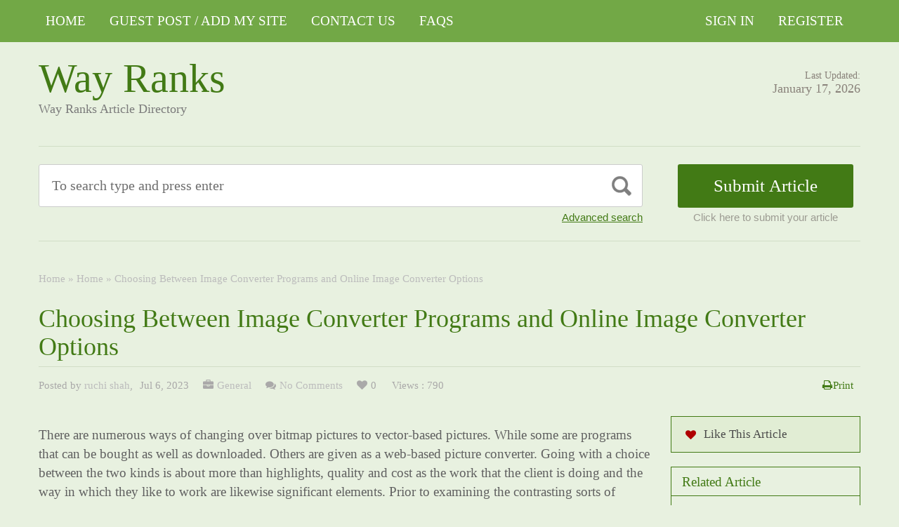

--- FILE ---
content_type: text/html; charset=UTF-8
request_url: https://wayranks.com/choosing-between-image-converter-programs-and-online-image-converter-options/
body_size: 17180
content:
<!DOCTYPE html PUBLIC "-//W3C//DTD XHTML 1.1//EN" "//www.w3.org/TR/xhtml11/DTD/xhtml11.dtd">
<html xmlns="//www.w3.org/1999/xhtml" dir="ltr" xml:lang="en-US">
<head>
	<meta name="google-site-verification" content="s8XE-Tg7UHalMmnhoAond4j2y2T9sWv6teRVYWvFqts" />
<meta http-equiv="Content-Type" content="text/html; charset=UTF-8" />
	<title>Choosing Between Image Converter Programs and Online Image Converter Options - Way Ranks</title>
	<meta http-equiv="Content-language" content="en-US" />
	<meta name="viewport" content="width=device-width, initial-scale=1.0">
	<link rel="profile" href="//gmpg.org/xfn/11" />
  
	<link rel="stylesheet" type="text/css" href="https://maxcdn.bootstrapcdn.com/font-awesome/4.7.0/css/font-awesome.min.css" />
	<link rel="stylesheet" type="text/css" media="all" href="https://wayranks.com/wp-content/themes/ArticleDirectory/style.css" />
	<meta name='robots' content='index, follow, max-image-preview:large, max-snippet:-1, max-video-preview:-1' />

	<!-- This site is optimized with the Yoast SEO plugin v26.7 - https://yoast.com/wordpress/plugins/seo/ -->
	<link rel="canonical" href="https://wayranks.com/choosing-between-image-converter-programs-and-online-image-converter-options/" />
	<meta property="og:locale" content="en_US" />
	<meta property="og:type" content="article" />
	<meta property="og:title" content="Choosing Between Image Converter Programs and Online Image Converter Options - Way Ranks" />
	<meta property="og:description" content="There are numerous ways of changing over bitmap pictures to vector-based pictures. While some are programs that can be bought as well as downloaded. Others are given as a web-based picture converter. Going with a choice between the two kinds is about more than highlights, quality and cost as the work that the client is doing and the way in which they like to work are likewise significant elements. Prior to examining the contrasting sorts of projects as well as what they offer and to whom, it could be ideal to begin with an introduction on picture illustrations and organization. curved text generator In the PC world, pictures are addressed as pixels, which are square dabs that expect millions to make up a picture. The most common way of utilizing them is alluded to as bitmap imaging or raster designs. This is the picked design for all visual pictures that are distributed carefully. In the print world (fundamentally), pictures are arranged as vector designs, which utilize mathematical equations for making the pictures, which thus are made of countless small lines and bends (or ways). Artists, craftsmen, designers, engineers and a large group of different experts are consistently needing the capacity [&hellip;]" />
	<meta property="og:url" content="https://wayranks.com/choosing-between-image-converter-programs-and-online-image-converter-options/" />
	<meta property="og:site_name" content="Way Ranks" />
	<meta property="article:published_time" content="2023-07-06T11:20:33+00:00" />
	<meta property="article:modified_time" content="2023-07-06T11:20:34+00:00" />
	<meta name="author" content="ruchi shah" />
	<meta name="twitter:card" content="summary_large_image" />
	<meta name="twitter:label1" content="Written by" />
	<meta name="twitter:data1" content="ruchi shah" />
	<meta name="twitter:label2" content="Est. reading time" />
	<meta name="twitter:data2" content="4 minutes" />
	<script type="application/ld+json" class="yoast-schema-graph">{"@context":"https://schema.org","@graph":[{"@type":"Article","@id":"https://wayranks.com/choosing-between-image-converter-programs-and-online-image-converter-options/#article","isPartOf":{"@id":"https://wayranks.com/choosing-between-image-converter-programs-and-online-image-converter-options/"},"author":{"name":"ruchi shah","@id":"https://wayranks.com/#/schema/person/af187fede11620fcf691f122ea76c118"},"headline":"Choosing Between Image Converter Programs and Online Image Converter Options","datePublished":"2023-07-06T11:20:33+00:00","dateModified":"2023-07-06T11:20:34+00:00","mainEntityOfPage":{"@id":"https://wayranks.com/choosing-between-image-converter-programs-and-online-image-converter-options/"},"wordCount":716,"commentCount":0,"publisher":{"@id":"https://wayranks.com/#organization"},"articleSection":["General"],"inLanguage":"en-US","potentialAction":[{"@type":"CommentAction","name":"Comment","target":["https://wayranks.com/choosing-between-image-converter-programs-and-online-image-converter-options/#respond"]}]},{"@type":"WebPage","@id":"https://wayranks.com/choosing-between-image-converter-programs-and-online-image-converter-options/","url":"https://wayranks.com/choosing-between-image-converter-programs-and-online-image-converter-options/","name":"Choosing Between Image Converter Programs and Online Image Converter Options - Way Ranks","isPartOf":{"@id":"https://wayranks.com/#website"},"datePublished":"2023-07-06T11:20:33+00:00","dateModified":"2023-07-06T11:20:34+00:00","breadcrumb":{"@id":"https://wayranks.com/choosing-between-image-converter-programs-and-online-image-converter-options/#breadcrumb"},"inLanguage":"en-US","potentialAction":[{"@type":"ReadAction","target":["https://wayranks.com/choosing-between-image-converter-programs-and-online-image-converter-options/"]}]},{"@type":"BreadcrumbList","@id":"https://wayranks.com/choosing-between-image-converter-programs-and-online-image-converter-options/#breadcrumb","itemListElement":[{"@type":"ListItem","position":1,"name":"Home","item":"https://wayranks.com/"},{"@type":"ListItem","position":2,"name":"Home","item":"https://wayranks.com/home/"},{"@type":"ListItem","position":3,"name":"Choosing Between Image Converter Programs and Online Image Converter Options"}]},{"@type":"WebSite","@id":"https://wayranks.com/#website","url":"https://wayranks.com/","name":"Way Ranks","description":"Way Ranks Article Directory","publisher":{"@id":"https://wayranks.com/#organization"},"potentialAction":[{"@type":"SearchAction","target":{"@type":"EntryPoint","urlTemplate":"https://wayranks.com/?s={search_term_string}"},"query-input":{"@type":"PropertyValueSpecification","valueRequired":true,"valueName":"search_term_string"}}],"inLanguage":"en-US"},{"@type":"Organization","@id":"https://wayranks.com/#organization","name":"Way Ranks","url":"https://wayranks.com/","logo":{"@type":"ImageObject","inLanguage":"en-US","@id":"https://wayranks.com/#/schema/logo/image/","url":"https://wayranks.com/wp-content/uploads/2024/05/ADD-1-ARTICLE-TO-1-SITE-2.png","contentUrl":"https://wayranks.com/wp-content/uploads/2024/05/ADD-1-ARTICLE-TO-1-SITE-2.png","width":444,"height":370,"caption":"Way Ranks"},"image":{"@id":"https://wayranks.com/#/schema/logo/image/"}},{"@type":"Person","@id":"https://wayranks.com/#/schema/person/af187fede11620fcf691f122ea76c118","name":"ruchi shah","image":{"@type":"ImageObject","inLanguage":"en-US","@id":"https://wayranks.com/#/schema/person/image/","url":"https://secure.gravatar.com/avatar/9d29ad4089237a861520d287678c8b4956166c58b0a4c00967b6844bc927f053?s=96&d=mm&r=g","contentUrl":"https://secure.gravatar.com/avatar/9d29ad4089237a861520d287678c8b4956166c58b0a4c00967b6844bc927f053?s=96&d=mm&r=g","caption":"ruchi shah"},"sameAs":["https://wayranks.com/"],"url":"https://wayranks.com/author/ruchi-shah-22160/"}]}</script>
	<!-- / Yoast SEO plugin. -->


<link rel="alternate" type="application/rss+xml" title="Way Ranks &raquo; Feed" href="https://wayranks.com/feed/" />
<link rel="alternate" type="application/rss+xml" title="Way Ranks &raquo; Comments Feed" href="https://wayranks.com/comments/feed/" />
<link rel="alternate" type="application/rss+xml" title="Way Ranks &raquo; Choosing Between Image Converter Programs and Online Image Converter Options Comments Feed" href="https://wayranks.com/choosing-between-image-converter-programs-and-online-image-converter-options/feed/" />
<link rel="alternate" title="oEmbed (JSON)" type="application/json+oembed" href="https://wayranks.com/wp-json/oembed/1.0/embed?url=https%3A%2F%2Fwayranks.com%2Fchoosing-between-image-converter-programs-and-online-image-converter-options%2F" />
<link rel="alternate" title="oEmbed (XML)" type="text/xml+oembed" href="https://wayranks.com/wp-json/oembed/1.0/embed?url=https%3A%2F%2Fwayranks.com%2Fchoosing-between-image-converter-programs-and-online-image-converter-options%2F&#038;format=xml" />
<style id='wp-img-auto-sizes-contain-inline-css' type='text/css'>
img:is([sizes=auto i],[sizes^="auto," i]){contain-intrinsic-size:3000px 1500px}
/*# sourceURL=wp-img-auto-sizes-contain-inline-css */
</style>

<style id='wp-emoji-styles-inline-css' type='text/css'>

	img.wp-smiley, img.emoji {
		display: inline !important;
		border: none !important;
		box-shadow: none !important;
		height: 1em !important;
		width: 1em !important;
		margin: 0 0.07em !important;
		vertical-align: -0.1em !important;
		background: none !important;
		padding: 0 !important;
	}
/*# sourceURL=wp-emoji-styles-inline-css */
</style>
<link rel='stylesheet' id='wp-block-library-css' href='https://wayranks.com/wp-includes/css/dist/block-library/style.min.css?ver=6.9' type='text/css' media='all' />
<style id='global-styles-inline-css' type='text/css'>
:root{--wp--preset--aspect-ratio--square: 1;--wp--preset--aspect-ratio--4-3: 4/3;--wp--preset--aspect-ratio--3-4: 3/4;--wp--preset--aspect-ratio--3-2: 3/2;--wp--preset--aspect-ratio--2-3: 2/3;--wp--preset--aspect-ratio--16-9: 16/9;--wp--preset--aspect-ratio--9-16: 9/16;--wp--preset--color--black: #000000;--wp--preset--color--cyan-bluish-gray: #abb8c3;--wp--preset--color--white: #ffffff;--wp--preset--color--pale-pink: #f78da7;--wp--preset--color--vivid-red: #cf2e2e;--wp--preset--color--luminous-vivid-orange: #ff6900;--wp--preset--color--luminous-vivid-amber: #fcb900;--wp--preset--color--light-green-cyan: #7bdcb5;--wp--preset--color--vivid-green-cyan: #00d084;--wp--preset--color--pale-cyan-blue: #8ed1fc;--wp--preset--color--vivid-cyan-blue: #0693e3;--wp--preset--color--vivid-purple: #9b51e0;--wp--preset--gradient--vivid-cyan-blue-to-vivid-purple: linear-gradient(135deg,rgb(6,147,227) 0%,rgb(155,81,224) 100%);--wp--preset--gradient--light-green-cyan-to-vivid-green-cyan: linear-gradient(135deg,rgb(122,220,180) 0%,rgb(0,208,130) 100%);--wp--preset--gradient--luminous-vivid-amber-to-luminous-vivid-orange: linear-gradient(135deg,rgb(252,185,0) 0%,rgb(255,105,0) 100%);--wp--preset--gradient--luminous-vivid-orange-to-vivid-red: linear-gradient(135deg,rgb(255,105,0) 0%,rgb(207,46,46) 100%);--wp--preset--gradient--very-light-gray-to-cyan-bluish-gray: linear-gradient(135deg,rgb(238,238,238) 0%,rgb(169,184,195) 100%);--wp--preset--gradient--cool-to-warm-spectrum: linear-gradient(135deg,rgb(74,234,220) 0%,rgb(151,120,209) 20%,rgb(207,42,186) 40%,rgb(238,44,130) 60%,rgb(251,105,98) 80%,rgb(254,248,76) 100%);--wp--preset--gradient--blush-light-purple: linear-gradient(135deg,rgb(255,206,236) 0%,rgb(152,150,240) 100%);--wp--preset--gradient--blush-bordeaux: linear-gradient(135deg,rgb(254,205,165) 0%,rgb(254,45,45) 50%,rgb(107,0,62) 100%);--wp--preset--gradient--luminous-dusk: linear-gradient(135deg,rgb(255,203,112) 0%,rgb(199,81,192) 50%,rgb(65,88,208) 100%);--wp--preset--gradient--pale-ocean: linear-gradient(135deg,rgb(255,245,203) 0%,rgb(182,227,212) 50%,rgb(51,167,181) 100%);--wp--preset--gradient--electric-grass: linear-gradient(135deg,rgb(202,248,128) 0%,rgb(113,206,126) 100%);--wp--preset--gradient--midnight: linear-gradient(135deg,rgb(2,3,129) 0%,rgb(40,116,252) 100%);--wp--preset--font-size--small: 13px;--wp--preset--font-size--medium: 20px;--wp--preset--font-size--large: 36px;--wp--preset--font-size--x-large: 42px;--wp--preset--spacing--20: 0.44rem;--wp--preset--spacing--30: 0.67rem;--wp--preset--spacing--40: 1rem;--wp--preset--spacing--50: 1.5rem;--wp--preset--spacing--60: 2.25rem;--wp--preset--spacing--70: 3.38rem;--wp--preset--spacing--80: 5.06rem;--wp--preset--shadow--natural: 6px 6px 9px rgba(0, 0, 0, 0.2);--wp--preset--shadow--deep: 12px 12px 50px rgba(0, 0, 0, 0.4);--wp--preset--shadow--sharp: 6px 6px 0px rgba(0, 0, 0, 0.2);--wp--preset--shadow--outlined: 6px 6px 0px -3px rgb(255, 255, 255), 6px 6px rgb(0, 0, 0);--wp--preset--shadow--crisp: 6px 6px 0px rgb(0, 0, 0);}:where(.is-layout-flex){gap: 0.5em;}:where(.is-layout-grid){gap: 0.5em;}body .is-layout-flex{display: flex;}.is-layout-flex{flex-wrap: wrap;align-items: center;}.is-layout-flex > :is(*, div){margin: 0;}body .is-layout-grid{display: grid;}.is-layout-grid > :is(*, div){margin: 0;}:where(.wp-block-columns.is-layout-flex){gap: 2em;}:where(.wp-block-columns.is-layout-grid){gap: 2em;}:where(.wp-block-post-template.is-layout-flex){gap: 1.25em;}:where(.wp-block-post-template.is-layout-grid){gap: 1.25em;}.has-black-color{color: var(--wp--preset--color--black) !important;}.has-cyan-bluish-gray-color{color: var(--wp--preset--color--cyan-bluish-gray) !important;}.has-white-color{color: var(--wp--preset--color--white) !important;}.has-pale-pink-color{color: var(--wp--preset--color--pale-pink) !important;}.has-vivid-red-color{color: var(--wp--preset--color--vivid-red) !important;}.has-luminous-vivid-orange-color{color: var(--wp--preset--color--luminous-vivid-orange) !important;}.has-luminous-vivid-amber-color{color: var(--wp--preset--color--luminous-vivid-amber) !important;}.has-light-green-cyan-color{color: var(--wp--preset--color--light-green-cyan) !important;}.has-vivid-green-cyan-color{color: var(--wp--preset--color--vivid-green-cyan) !important;}.has-pale-cyan-blue-color{color: var(--wp--preset--color--pale-cyan-blue) !important;}.has-vivid-cyan-blue-color{color: var(--wp--preset--color--vivid-cyan-blue) !important;}.has-vivid-purple-color{color: var(--wp--preset--color--vivid-purple) !important;}.has-black-background-color{background-color: var(--wp--preset--color--black) !important;}.has-cyan-bluish-gray-background-color{background-color: var(--wp--preset--color--cyan-bluish-gray) !important;}.has-white-background-color{background-color: var(--wp--preset--color--white) !important;}.has-pale-pink-background-color{background-color: var(--wp--preset--color--pale-pink) !important;}.has-vivid-red-background-color{background-color: var(--wp--preset--color--vivid-red) !important;}.has-luminous-vivid-orange-background-color{background-color: var(--wp--preset--color--luminous-vivid-orange) !important;}.has-luminous-vivid-amber-background-color{background-color: var(--wp--preset--color--luminous-vivid-amber) !important;}.has-light-green-cyan-background-color{background-color: var(--wp--preset--color--light-green-cyan) !important;}.has-vivid-green-cyan-background-color{background-color: var(--wp--preset--color--vivid-green-cyan) !important;}.has-pale-cyan-blue-background-color{background-color: var(--wp--preset--color--pale-cyan-blue) !important;}.has-vivid-cyan-blue-background-color{background-color: var(--wp--preset--color--vivid-cyan-blue) !important;}.has-vivid-purple-background-color{background-color: var(--wp--preset--color--vivid-purple) !important;}.has-black-border-color{border-color: var(--wp--preset--color--black) !important;}.has-cyan-bluish-gray-border-color{border-color: var(--wp--preset--color--cyan-bluish-gray) !important;}.has-white-border-color{border-color: var(--wp--preset--color--white) !important;}.has-pale-pink-border-color{border-color: var(--wp--preset--color--pale-pink) !important;}.has-vivid-red-border-color{border-color: var(--wp--preset--color--vivid-red) !important;}.has-luminous-vivid-orange-border-color{border-color: var(--wp--preset--color--luminous-vivid-orange) !important;}.has-luminous-vivid-amber-border-color{border-color: var(--wp--preset--color--luminous-vivid-amber) !important;}.has-light-green-cyan-border-color{border-color: var(--wp--preset--color--light-green-cyan) !important;}.has-vivid-green-cyan-border-color{border-color: var(--wp--preset--color--vivid-green-cyan) !important;}.has-pale-cyan-blue-border-color{border-color: var(--wp--preset--color--pale-cyan-blue) !important;}.has-vivid-cyan-blue-border-color{border-color: var(--wp--preset--color--vivid-cyan-blue) !important;}.has-vivid-purple-border-color{border-color: var(--wp--preset--color--vivid-purple) !important;}.has-vivid-cyan-blue-to-vivid-purple-gradient-background{background: var(--wp--preset--gradient--vivid-cyan-blue-to-vivid-purple) !important;}.has-light-green-cyan-to-vivid-green-cyan-gradient-background{background: var(--wp--preset--gradient--light-green-cyan-to-vivid-green-cyan) !important;}.has-luminous-vivid-amber-to-luminous-vivid-orange-gradient-background{background: var(--wp--preset--gradient--luminous-vivid-amber-to-luminous-vivid-orange) !important;}.has-luminous-vivid-orange-to-vivid-red-gradient-background{background: var(--wp--preset--gradient--luminous-vivid-orange-to-vivid-red) !important;}.has-very-light-gray-to-cyan-bluish-gray-gradient-background{background: var(--wp--preset--gradient--very-light-gray-to-cyan-bluish-gray) !important;}.has-cool-to-warm-spectrum-gradient-background{background: var(--wp--preset--gradient--cool-to-warm-spectrum) !important;}.has-blush-light-purple-gradient-background{background: var(--wp--preset--gradient--blush-light-purple) !important;}.has-blush-bordeaux-gradient-background{background: var(--wp--preset--gradient--blush-bordeaux) !important;}.has-luminous-dusk-gradient-background{background: var(--wp--preset--gradient--luminous-dusk) !important;}.has-pale-ocean-gradient-background{background: var(--wp--preset--gradient--pale-ocean) !important;}.has-electric-grass-gradient-background{background: var(--wp--preset--gradient--electric-grass) !important;}.has-midnight-gradient-background{background: var(--wp--preset--gradient--midnight) !important;}.has-small-font-size{font-size: var(--wp--preset--font-size--small) !important;}.has-medium-font-size{font-size: var(--wp--preset--font-size--medium) !important;}.has-large-font-size{font-size: var(--wp--preset--font-size--large) !important;}.has-x-large-font-size{font-size: var(--wp--preset--font-size--x-large) !important;}
/*# sourceURL=global-styles-inline-css */
</style>

<style id='classic-theme-styles-inline-css' type='text/css'>
/*! This file is auto-generated */
.wp-block-button__link{color:#fff;background-color:#32373c;border-radius:9999px;box-shadow:none;text-decoration:none;padding:calc(.667em + 2px) calc(1.333em + 2px);font-size:1.125em}.wp-block-file__button{background:#32373c;color:#fff;text-decoration:none}
/*# sourceURL=/wp-includes/css/classic-themes.min.css */
</style>
<link rel='stylesheet' id='wp-block-paragraph-css' href='https://wayranks.com/wp-includes/blocks/paragraph/style.min.css?ver=6.9' type='text/css' media='all' />
<script type="text/javascript" src="https://wayranks.com/wp-includes/js/jquery/jquery.min.js?ver=3.7.1" id="jquery-core-js"></script>
<script type="text/javascript" src="https://wayranks.com/wp-includes/js/jquery/jquery-migrate.min.js?ver=3.4.1" id="jquery-migrate-js"></script>
<script type="text/javascript" src="https://wayranks.com/wp-content/themes/ArticleDirectory/js/jquery.cycle.all.min.js?ver=6.9" id="cycle-js"></script>
<script type="text/javascript" src="https://wayranks.com/wp-content/themes/ArticleDirectory/js/jquery.cookie.js?ver=6.9" id="cookie-js"></script>
<script type="text/javascript" src="https://wayranks.com/wp-content/themes/ArticleDirectory/js/script.js?ver=6.9" id="script-js"></script>
<link rel="https://api.w.org/" href="https://wayranks.com/wp-json/" /><link rel="alternate" title="JSON" type="application/json" href="https://wayranks.com/wp-json/wp/v2/posts/31386" /><link rel="EditURI" type="application/rsd+xml" title="RSD" href="https://wayranks.com/xmlrpc.php?rsd" />
<meta name="generator" content="WordPress 6.9" />
<link rel='shortlink' href='https://wayranks.com/?p=31386' />
<link rel="stylesheet" type="text/css" href="https://wayranks.com/wp-content/themes/ArticleDirectory/library/tpl/print.css" media="print" />
 <link rel="stylesheet" type="text/css" href="https://wayranks.com/wp-content/themes/ArticleDirectory/dhtmlgoodies_calendar.css" />

<style type="text/css">.tabber{display:none;}</style>
 
		<link href="https://wayranks.com/wp-content/themes/ArticleDirectory/skins/3-green.css" rel="stylesheet" type="text/css" />
		<link rel="alternate" type="application/rss+xml" title="RSS 2.0" href="//feeds2.feedburner.com/templatic" />
	<style type="text/css">

body 
{ 
background:     ;  

}




</style>
<meta content="" name="description" /><meta content="" name="keywords" /><link rel="canonical" href="https://wayranks.com/choosing-between-image-converter-programs-and-online-image-converter-options/"/>
</head>
	
      
<body>
 

	<div class="top_navigation">
			 <div class="top_navigation_in clearfix">

		   <a href="#" class="select-menu"><i class="fa fa-bars" aria-hidden="true"></i></a>
		<div class="top_nav_wrapper hide">  	
				<div class="widget"><div class="menu-header-manue-container"><ul id="menu-header-manue" class="menu"><li id="menu-item-577" class="menu-item menu-item-type-custom menu-item-object-custom menu-item-home menu-item-577"><a href="https://wayranks.com/">Home</a></li>
<li id="menu-item-112274" class="menu-item menu-item-type-post_type menu-item-object-page menu-item-112274"><a href="https://wayranks.com/guest-post-add-my-site/">Guest Post / Add My Site</a></li>
<li id="menu-item-13471" class="menu-item menu-item-type-post_type menu-item-object-page menu-item-13471"><a href="https://wayranks.com/contact-us/">Contact Us</a></li>
<li id="menu-item-579" class="menu-item menu-item-type-post_type menu-item-object-page menu-item-579"><a href="https://wayranks.com/faqs/">FAQs</a></li>
</ul></div></div></div>
		<ul class="member_link">
<li><a href="https://wayranks.com/?ptype=login">Sign In</a></li>
	<li><a href="https://wayranks.com/?ptype=register">Register</a></li> 
	</ul>
		  </div>
		</div>
	 
  
<div class="wrapper">
    <div class="header clear">
       <div class="header_in">
        <div class="logo">
        <div class="blog-title"><a href="https://wayranks.com/">Way Ranks</a> 
		<p class="blog-description">Way Ranks Article Directory</p></div>        </div>
      <div class="header_right">
		        <p class="updated_date">Last Updated:<br />
      <span>January 17, 2026</span></p>   
	           
     </div>
        </div> <!-- header #end -->
    </div> <!-- header #end -->
   
    <div class="main_nav">
        </div> <!-- main navi #end -->
    
   
    <!-- Container -->
    <div id="container" class="clear">
    
    
    <div class="search_section">
      <div class="search_section_top">
          
            <div class="search_section_bottom clear ">
				                 <form method="get" id="searchform" action="https://wayranks.com/" >
                 <div>
                    <div class="search_block">
                        <input type="text"  value="To search type and press enter" name="s" id="s" class="s" onfocus="if (this.value == 'To search type and press enter') {this.value = '';}" onblur="if (this.value == '') {this.value = 'To search type and press enter';}" />
                        <input type="submit" class="b_search" value=""  />
                    </div>
                    <a href="#" class="adv_search" onclick="show_hide_advanced_search();"> Advanced search</a> 
                </div>
				</form>
			               <div class="submit_article">
                      <input name="" type="button" class="b_submit_article"  value="Submit Article" onclick="submit_article();" />
                     Click here to submit your article                </div>
                       <script type="text/javascript" >
                    function show_hide_advanced_search()
                    {
                        if(document.getElementById('advanced_search').style.display == 'none')
                        {
                            document.getElementById('advanced_search').style.display = ''
                        }else
                        {
                            document.getElementById('advanced_search').style.display = 'none';
                        }
                    }
                    function sformcheck()
                    {
                        if(document.getElementById('adv_s').value=="")
                        {
                            alert('Please enter word you want to search');
                            document.getElementById('adv_s').focus();
                            return false;
                        }
                        return true;
                    }
          function submit_article()
                    {
            window.location.href='https://wayranks.com/?ptype=submition';
          }
                    </script>
                    
                    
                    <script type="text/javascript" >var rootfolderpath = 'https://wayranks.com/wp-content/themes/ArticleDirectory/images/';</script>
                    <script type="text/javascript" src="https://wayranks.com/wp-content/themes/ArticleDirectory/js/dhtmlgoodies_calendar.js"></script>
                   
                    <!-- adv search #start -->
                    <form method="get" id="adv_searchform" action="https://wayranks.com/" onsubmit="return sformcheck();"  name="search_form">
                    <div id="advanced_search" style="display:none;">
                        <h3> Advanced search</h3>
                        <div class="row">
                            <label>All these words</label>
                            <input name="s" id="adv_s" type="text" class="textfield large" />
                            <input type="hidden" name="stype" value="ajsearch" />
                        </div>
                        
                        <div class="row">
                            <label>Category</label>                                          
                              <select  name='catdrop' id='catdrop' class='select'>
	<option value='0' selected='selected'>select category</option>
	<option class="level-0" value="33"> Agriculture</option>
	<option class="level-0" value="34"> Architecture</option>
	<option class="level-0" value="35"> Art and Enterainment</option>
	<option class="level-0" value="36"> Automotive</option>
	<option class="level-0" value="37"> Body Care</option>
	<option class="level-0" value="38"> Business Global</option>
	<option class="level-0" value="39"> Business to Business</option>
	<option class="level-0" value="40"> Care</option>
	<option class="level-0" value="41"> Children and Babies</option>
	<option class="level-0" value="42"> China Manufacturers</option>
	<option class="level-0" value="43"> Communications</option>
	<option class="level-0" value="44"> Computer</option>
	<option class="level-0" value="45"> Construction</option>
	<option class="level-0" value="46"> Consultancy</option>
	<option class="level-0" value="47"> Consumer</option>
	<option class="level-0" value="48"> Content Writing</option>
	<option class="level-0" value="49"> Dance</option>
	<option class="level-0" value="50"> Design</option>
	<option class="level-0" value="51"> Distribution</option>
	<option class="level-0" value="52"> Drop Ship Companies</option>
	<option class="level-0" value="53"> Education</option>
	<option class="level-0" value="54"> Education Training</option>
	<option class="level-0" value="55"> Electrical</option>
	<option class="level-0" value="56"> Employment</option>
	<option class="level-0" value="57"> Engineering</option>
	<option class="level-0" value="58"> Entertainment</option>
	<option class="level-0" value="59"> Environmental</option>
	<option class="level-0" value="60"> Estate Agents</option>
	<option class="level-0" value="61"> Fashion</option>
	<option class="level-0" value="62"> Financial</option>
	<option class="level-0" value="63"> Food Franchises</option>
	<option class="level-0" value="64"> Garden</option>
	<option class="level-0" value="65"> Global Manufacturers</option>
	<option class="level-0" value="66"> Hair and Beauty</option>
	<option class="level-0" value="67"> Health</option>
	<option class="level-0" value="68"> Hire and Rental</option>
	<option class="level-0" value="69"> Home and Family</option>
	<option class="level-0" value="70"> Horticulture</option>
	<option class="level-0" value="71"> Hotel</option>
	<option class="level-0" value="72"> Industry</option>
	<option class="level-0" value="73"> Insurance</option>
	<option class="level-0" value="74"> Internet</option>
	<option class="level-0" value="75"> Jewellery and Clocks</option>
	<option class="level-0" value="76"> Joblots</option>
	<option class="level-0" value="77"> Local Community</option>
	<option class="level-0" value="78"> Luxury</option>
	<option class="level-0" value="79"> Machinery</option>
	<option class="level-0" value="80"> Manufacture</option>
	<option class="level-0" value="81"> Maritime</option>
	<option class="level-0" value="82"> Master Franchises</option>
	<option class="level-0" value="83"> Military</option>
	<option class="level-0" value="84"> Miscellaneous</option>
	<option class="level-0" value="85"> Non Profit</option>
	<option class="level-0" value="86"> Occupational Safety</option>
	<option class="level-0" value="87"> Outdoor Property</option>
	<option class="level-0" value="88"> Part Time Opportunity</option>
	<option class="level-0" value="89"> People and Services</option>
	<option class="level-0" value="90"> Pest Control</option>
	<option class="level-0" value="91"> Pets and Animals</option>
	<option class="level-0" value="92"> Photography</option>
	<option class="level-0" value="93"> Pod Casting Tools</option>
	<option class="level-0" value="94"> Print and Design</option>
	<option class="level-0" value="95"> Promotional</option>
	<option class="level-0" value="96"> Property Services</option>
	<option class="level-0" value="97"> Public Utilities</option>
	<option class="level-0" value="98"> Recruitment</option>
	<option class="level-0" value="99"> Repair and Maintenance</option>
	<option class="level-0" value="100"> Retail</option>
	<option class="level-0" value="101"> Safety</option>
	<option class="level-0" value="102"> Science and Research</option>
	<option class="level-0" value="103"> Search Engine Listing</option>
	<option class="level-0" value="104"> Security</option>
	<option class="level-0" value="105"> Service and Providers</option>
	<option class="level-0" value="106"> Signs</option>
	<option class="level-0" value="107"> Small Business</option>
	<option class="level-0" value="108"> Social Networking</option>
	<option class="level-0" value="109"> Solar Energy</option>
	<option class="level-0" value="110"> Sports</option>
	<option class="level-0" value="111"> Storage and Supplies</option>
	<option class="level-0" value="112"> Taxi Business</option>
	<option class="level-0" value="113"> Technology</option>
	<option class="level-0" value="114"> Telecom</option>
	<option class="level-0" value="115"> Trade</option>
	<option class="level-0" value="116"> Transportation</option>
	<option class="level-0" value="117"> Travel</option>
	<option class="level-0" value="118"> Used Goods</option>
	<option class="level-0" value="119"> Volunteer</option>
	<option class="level-0" value="120"> Warehouse</option>
	<option class="level-0" value="121"> Weather</option>
	<option class="level-0" value="122"> Web Design</option>
	<option class="level-0" value="123"> Wellness</option>
	<option class="level-0" value="124">Accountancy</option>
	<option class="level-0" value="20">Alternative Treatments</option>
	<option class="level-0" value="3">Art</option>
	<option class="level-0" value="2">Arts &#8211; Entertainment</option>
	<option class="level-0" value="26">Asia</option>
	<option class="level-0" value="798">Attorney Law</option>
	<option class="level-0" value="1216">Bitcoun</option>
	<option class="level-0" value="7">Business &#8211; Career</option>
	<option class="level-0" value="8">Career</option>
	<option class="level-0" value="125">Casino</option>
	<option class="level-0" value="134">CBD</option>
	<option class="level-0" value="2353">Cleaning Services</option>
	<option class="level-0" value="13">Computing</option>
	<option class="level-0" value="6889">Crevice Cleaning Brush</option>
	<option class="level-0" value="11459">Custom Gifts</option>
	<option class="level-0" value="4752">decoration / Home</option>
	<option class="level-0" value="21">Dental Health</option>
	<option class="level-0" value="14084">Dentist</option>
	<option class="level-0" value="30">Destinations</option>
	<option class="level-0" value="22">Dieting</option>
	<option class="level-0" value="126">Digital Marketing Services</option>
	<option class="level-0" value="28">Europe</option>
	<option class="level-0" value="128">Event</option>
	<option class="level-0" value="9677">Finance / Business</option>
	<option class="level-0" value="23">Fitness</option>
	<option class="level-0" value="18">Games</option>
	<option class="level-0" value="132">General</option>
	<option class="level-0" value="6778">graphic design agency</option>
	<option class="level-0" value="5626">Guest Post Service</option>
	<option class="level-0" value="14">Hardware</option>
	<option class="level-0" value="19">Health &#8211; Fitness</option>
	<option class="level-0" value="10122">helathcare</option>
	<option class="level-0" value="4052">Home Improvement</option>
	<option class="level-0" value="11470">immigration</option>
	<option class="level-0" value="1891">Lighting</option>
	<option class="level-0" value="3522">Machinery</option>
	<option class="level-0" value="9">Management</option>
	<option class="level-0" value="6626">Massage</option>
	<option class="level-0" value="10977">Mediation Service</option>
	<option class="level-0" value="24">Medical</option>
	<option class="level-0" value="4">Movies &#8211; TV</option>
	<option class="level-0" value="5">Music</option>
	<option class="level-0" value="16">Networks</option>
	<option class="level-0" value="494">News</option>
	<option class="level-0" value="27">North America</option>
	<option class="level-0" value="10470">Online induction</option>
	<option class="level-0" value="15">Operating Systems</option>
	<option class="level-0" value="947">Outdoor Rentals</option>
	<option class="level-0" value="6">Performing Arts,Poetry</option>
	<option class="level-0" value="25">Places &#8211; Travelling Articles</option>
	<option class="level-0" value="1392">Restaurants</option>
	<option class="level-0" value="12">Sales</option>
	<option class="level-0" value="10">Sales &#8211; Marketing</option>
	<option class="level-0" value="6108">School Furniture</option>
	<option class="level-0" value="129">SEO</option>
	<option class="level-0" value="17">Software</option>
	<option class="level-0" value="11">Starting a Business</option>
	<option class="level-0" value="14918">Translation service</option>
	<option class="level-0" value="29">Travel Tips</option>
	<option class="level-0" value="1">Uncategorized</option>
	<option class="level-0" value="1155">Video Production</option>
	<option class="level-0" value="7653">visitor Insurance</option>
	<option class="level-0" value="6109">Water Park</option>
	<option class="level-0" value="1736">Web development</option>
	<option class="level-0" value="235">webshop</option>
</select>
 
                        </div>
                        
                        <div class="row">
                            <label>Date </label>
                            <input name="todate" type="text" class="textfield" />
                             <i class="fa fa-calendar i_calendar" aria-hidden="true" onclick="displayCalendar(document.search_form.todate,'yyyy-mm-dd',this)"></i>
                           <span> to</span>                                            
                           <input name="frmdate" type="text" class="textfield"  />
                            <i class="fa fa-calendar i_calendar" aria-hidden="true" onclick="displayCalendar(document.search_form.frmdate,'yyyy-mm-dd',this)"></i>                                              
                        </div>
                        
                        <div class="row">
                            <label>Author</label>
                            <input name="articleauthor" type="text" class="textfield"  />
                            <span> Exact author</span> 
                            <input name="exactyes" type="checkbox" value="1" />
                        </div>
                            <input name="searbutton" type="submit" value="Advanced Search" class="b_advsearch" />
                        
                    </div> <!-- adv search #end -->
                    </form>
          </div>
        </div>
    </div> <!-- search #end -->
  
	<div class="breadcrumb clearfix">
		<div class="breadcrumb_in"><span><span><a href="https://wayranks.com/">Home</a></span> » <span><a href="https://wayranks.com/home/">Home</a></span> » <span class="breadcrumb_last" aria-current="page">Choosing Between Image Converter Programs and Online Image Converter Options</span></span></div>
	</div>
	

                
   <h1 class="singleh1">Choosing Between Image Converter Programs and Online Image Converter Options</h1>
   
   <div class="post-meta-single">
	                 
                        
                     
             <span class="post-author">

           Posted by <a href="https://wayranks.com/author/ruchi-shah-22160/" title="Posts by ruchi shah">ruchi shah</a>,
            </span>
                                               
                               
            <span class="post-date">Jul 6, 2023</span> 
                          
             
              
            		<span class="single_cate"><a href="https://wayranks.com/category/general/" rel="category tag">General</a></span>
                          
               
            	 <span class="single_comments"><a href="https://wayranks.com/choosing-between-image-converter-programs-and-online-image-converter-options/#respond"class="comments_popup_link">No Comments</a></span>
                           
              
             
            
            	
                <span class="single_fav">0</span>
                <span class="single_views">Views : 790</span>
                <span class="single_print"><a href="#"  onclick="window.print();return false;">Print</a></span>
            	
            </div>
   

 <!-- Content  2 column - Right Sidebar  -->
               <div class="content left">
                      
  
        <div class="entry">
        
        
        
            <div class="single clear post-31386 post type-post status-publish format-standard hentry category-general" id="post_31386">
                
            
            
                <div class="post-content">
<p>There are numerous ways of changing over bitmap pictures to vector-based pictures. While some are programs that can be bought as well as downloaded. Others are given as a web-based picture converter. Going with a choice between the two kinds is about more than highlights, quality and cost as the work that the client is doing and the way in which they like to work are likewise significant elements. Prior to examining the contrasting sorts of projects as well as what they offer and to whom, it could be ideal to begin with an introduction on picture illustrations and organization. <strong><a href="https://vectordad.com/" data-type="URL" data-id="https://vectordad.com/" target="_blank" rel="noreferrer noopener">curved text generator</a></strong></p>



<p>In the PC world, pictures are addressed as pixels, which are square dabs that expect millions to make up a picture. The most common way of utilizing them is alluded to as bitmap imaging or raster designs. This is the picked design for all visual pictures that are distributed carefully. In the print world (fundamentally), pictures are arranged as vector designs, which utilize mathematical equations for making the pictures, which thus are made of countless small lines and bends (or ways).</p>



<p>Artists, craftsmen, designers, engineers and a large group of different experts are consistently needing the capacity to change over bitmap pictures to vector pictures a the vector design permits printing, scaling or resizing of pictures without loss of goal. Since bitmap pictures are made of pixels, resizing is restricted as evaluating past a specific point uncovers the pixels and makes the picture foggy and rugged. In PC illustrations, vectorization alludes to the most common way of changing over raster designs into vector illustrations. <strong><a href="https://vectordad.com/" data-type="URL" data-id="https://vectordad.com/" target="_blank" rel="noreferrer noopener">curve text generator</a></strong></p>



<p>There are in a real sense many projects accessible that can achieve vectorization as well as various top notch web-based picture converter programs. While some of these vector outline programs are very nearly an easily recognized name, they can be very costly and are normally equipped to the visual craftsman or artist that involves the program as their essential device to take care of their business.</p>



<p>A few projects convert planner, mechanical and different specialized drawings, maps and different sorts of line craftsmanship including highly contrasting illustrations for books and diaries from raster to vector designs. This implies that a paper drawing can be filtered, line fine art naturally perceived and addressed in a vector design that then, at that point, can be imported to a PC Supported Plan (computer aided design) or drawing program. Others might be particularly helpful for plans on texture, material, jacquard, floor coverings, mats, vinyl and different materials. There are additionally programs for production of 3D models from highly contrasting pictures utilizing vector transformation that permit the client to make acclimations to variety, surface, boundaries and activity settings.</p>



<p>While certain projects are free and open source, others can go in cost from $100 to as much as 1,000 bucks or more. Other internet based picture converterprograms are accessible online just and charge by the transformation or through a membership expense. The client essentially transfers their desired picture changed over and the internet based picture converter delivers the picture and makes it accessible for download. Like all picture vectorizer programs, they change in quality, speed, elements and cost.</p>



<p>A few projects consolidate vector, two layered (2D), three-layered (3D) and bitmap altering in one drawing bundle. Others can consequently paint, draw and auto-rotoscope with source picture or video and render it in any style the client picks. For certain projects the records of the vector organizations can be imported to famous vector designs applications like AutoCAD, Corel Draw, Adobe Artist, and numerous others.</p>



<p>Planners, engineers and a large group of different callings that depend on computer aided design to take care of their responsibilities depend on picture vectorizer instruments to finish projects consistently. This might incorporate contributing pictures into computer aided design drawings, examining old plans, documenting drawings or even photographs and changing over them into valuable computer aided design information. Computer aided design projects can work with vector documents. There are really various projects that are utilized by overall businesses going from NASA to Microsoft.</p>



<p>Today, programs are being made that many guess will displace the pixel. Nonetheless, the decision today is whether to pick an independent program or utilize a web-based picture converter.</p>
</div>
              
                
                <div class="like_this">  </div>
                
                
                <div class="single_bottom">
            	<span class="i_email"><a href="javascript:void(0);" onclick="show_hide_popup('basic-modal-content');" class="b_sendtofriend">Send to Friend</a></span>
               
               
               <div class="addthis_toolbox addthis_default_style">
<a href="//www.addthis.com/bookmark.php?v=250&amp;username=xa-4c873bb26489d97f" class="addthis_button_compact sharethis">Share</a>
</div>
<script type="text/javascript" src="//s7.addthis.com/js/250/addthis_widget.js#username=xa-4c873bb26489d97f"></script>


               
                                		           		             </div>
                
                
            </div>
            
            
            
            
            <div class="post-navigation clear">
                                                            <a class="post-prev" href="https://wayranks.com/the-complete-guide-to-legal-advocates-unveiling-the-world-of-solicitors/"><em>Previous post</em><span>The Complete Guide to Legal Advocates: Unveiling the World of Solicitors</span></a>
                                                                <a class="post-next" href="https://wayranks.com/tennessee-court-reporters-offer-real-time-transcription-services/"><em>Next post</em><span>Tennessee Court Reporters Offer Real-Time Transcription Services</span></a>
                                   
            </div>
        </div>

                
          

<div class="comments">
	

	<div id="comments">
		</div>

	
	<div id="respond">
		<h3>Post Your Comment</h3>
		<div class="comment_form">

		
			<form action="https://wayranks.com/wp-comments-post.php" method="post" id="commentform">

				
									<table width="100%" border="0" cellspacing="0" cellpadding="0">
					  <tr>
						<td> 
	
													<table width="100%" border="0" cellspacing="0" cellpadding="0">
							  <tr>
								<td class="commform-author">
								<p>Name <span>required</span></p>
								<div><input type="text" name="author" id="author" tabindex="2" />
								</div></td>
							  </tr>
							  <tr>
								<td class="commform-email">
								<p>Email <span>required</span></p>
								<div>
									<input type="text" name="email" id="email" tabindex="3" />
								</div>
							</td>
							  </tr>
							  <tr>
							   <td class="commform-url">
								<p>Website</p> <div><input type="text" name="url" id="url" tabindex="4" /></div>
							</td>
							  </tr>
							</table>

						
												</td>
						<td>
						<p>Comment</p>
						<div class="commform-textarea">
						<textarea name="comment" id="comment" cols="50" rows="7" tabindex="1"></textarea>
						</div></td>
					  </tr>
					</table>

					 <div class="submit clear comment_b_submit">
					<input name="submit" type="submit" id="submit" tabindex="5" value="Submit" />
					<p id="cancel-comment-reply"><a rel="nofollow" id="cancel-comment-reply-link" href="/choosing-between-image-converter-programs-and-online-image-converter-options/#respond" style="display:none;">Click here to cancel reply.</a></p>
				</div>
		
					
				
				<!--<p class="comment_message"><small><strong>XHTML:</strong> You can use these tags: <code>&lt;a href=&quot;&quot; title=&quot;&quot;&gt; &lt;abbr title=&quot;&quot;&gt; &lt;acronym title=&quot;&quot;&gt; &lt;b&gt; &lt;blockquote cite=&quot;&quot;&gt; &lt;cite&gt; &lt;code&gt; &lt;del datetime=&quot;&quot;&gt; &lt;em&gt; &lt;i&gt; &lt;q cite=&quot;&quot;&gt; &lt;s&gt; &lt;strike&gt; &lt;strong&gt; </code></small></p>-->


			   
									<div><input type='hidden' name='comment_post_ID' value='31386' id='comment_post_ID' />
<input type='hidden' name='comment_parent' id='comment_parent' value='0' />
</div>

			</form>

		
		</div>

		
	</div>

</div>
<!-- #comments -->


	                      
                 </div> <!-- /Content -->
                     <script type='text/javascript' src='https://wayranks.com/wp-content/themes/ArticleDirectory/library/includes/send_to_friend/jquery.simplemodal.js'></script>
<script type='text/javascript' src='https://wayranks.com/wp-content/themes/ArticleDirectory/library/includes/send_to_friend/basic.js'></script>
<div id="basic-modal-content" class="clearfix" style="display:none;">
<form name="send_to_frnd" id="send_to_frnd" action="https://wayranks.com/choosing-between-image-converter-programs-and-online-image-converter-options/" method="post" >
<input type="hidden" id="send_to_Frnd_pid" name="pid" value="31386" />
<input type="hidden" name="sendact" value="email_frnd" />
	<h3>Send To Friend</h3>
    <p id="reply_send_success" class="sucess_msg" style="display:none;"></p>
	<div class="row clearfix" ><label>Friend Name : <span>*</span></label><input name="to_name" id="to_name" type="text"  /><span id="to_nameInfo"></span></div>
 	<div class="row  clearfix" ><label> Email : <span>*</span></label><input name="to_email" id="to_email" type="text"  /><span id="to_emailInfo"></span></div>
	<div class="row  clearfix" ><label>Your Name : <span>*</span></label><input name="yourname" id="yourname" type="text"  /><span id="yournameInfo"></span></div>
 	<div class="row  clearfix" ><label> Email : <span>*</span></label><input name="youremail" id="youremail" type="text"  /><span id="youremailInfo"></span></div>
	<div class="row  clearfix" ><label>Subject : <span>*</span></label><input name="frnd_subject" value="About Choosing Between Image Converter Programs and Online Image Converter Options" id="frnd_subject" type="text"  /></div>
	<div class="row  clearfix" ><label>Comments : <span>*</span></label>
     <textarea name="frnd_comments" id="frnd_comments" cols="" rows="" >Hi there, do check out the information about this Article.</textarea></div>
	<input name="Send" type="submit" value="Send " class="button " />
</form>
</div>
<script type="text/javascript" src="https://wayranks.com/wp-content/themes/ArticleDirectory/library/includes/send_to_friend/email_frnd_validation.js"></script>
<!-- here -->        
       			<div class="sidebar right" >
                                  <div id="addlike"><a href="javascript:void(0);" class="b_likethisarticle" onclick="add_like('31386');" >Like This Article </a></div>
                                   	<div class="related_post clearfix">
	<h3>Related Article</h3><ul>
				<li><a href="https://wayranks.com/experienced-injury-lawyer-advice-for-filing-strong-injury-claims/" rel="bookmark" title="Permanent Link to Experienced Injury Lawyer Advice for Filing Strong Injury Claims">Experienced Injury Lawyer Advice for Filing Strong Injury Claims</a></li>
							<li><a href="https://wayranks.com/the-role-of-certification-from-diamonds-institute-of-gems-jewelry-in-the-jewelry-market/" rel="bookmark" title="Permanent Link to The Role of Certification from Diamonds Institute of Gems &amp; Jewelry in the Jewelry Market">The Role of Certification from Diamonds Institute of Gems &amp; Jewelry in the Jewelry Market</a></li>
							<li><a href="https://wayranks.com/the-ultimate-guide-to-choosing-the-right-storage-service-for-your-needs/" rel="bookmark" title="Permanent Link to The Ultimate Guide to Choosing the Right Storage Service for Your Needs">The Ultimate Guide to Choosing the Right Storage Service for Your Needs</a></li>
							<li><a href="https://wayranks.com/alquiler-de-camaras-la-mejor-opcion-para-fotografos-y-videografos-profesionales/" rel="bookmark" title="Permanent Link to Alquiler de Cámaras: La Mejor Opción para Fotógrafos y Videógrafos Profesionales">Alquiler de Cámaras: La Mejor Opción para Fotógrafos y Videógrafos Profesionales</a></li>
							<li><a href="https://wayranks.com/easy-loan-solutions-explained-how-anyone-can-get-approved-quickly/" rel="bookmark" title="Permanent Link to Easy Loan Solutions Explained: How Anyone Can Get Approved Quickly">Easy Loan Solutions Explained: How Anyone Can Get Approved Quickly</a></li>
					</ul>
	</div>
	                   
                                         
                 </div> <!-- /Content -->
                            
       			<div class="sidebar right secondsidebar" >
                    <div class="widget"><a href="https://go.fiverr.com/visit/?bta=586016&#038;brand=fiverrmarketplace&#038;landingPage=https%3A%2F%2Fwww.fiverr.com%2Fnaeem47k%2Fdo-seo-guest-post-with-dofollow-backlink" target="_blank"><img width="300" height="250" src="https://wayranks.com/wp-content/uploads/2024/05/ADD-1-ARTICLE-TO-1-SITE-2-300x250.png" class="image wp-image-63446  attachment-medium size-medium" alt="" style="max-width: 100%; height: auto;" decoding="async" loading="lazy" srcset="https://wayranks.com/wp-content/uploads/2024/05/ADD-1-ARTICLE-TO-1-SITE-2-300x250.png 300w, https://wayranks.com/wp-content/uploads/2024/05/ADD-1-ARTICLE-TO-1-SITE-2-204x170.png 204w, https://wayranks.com/wp-content/uploads/2024/05/ADD-1-ARTICLE-TO-1-SITE-2.png 444w" sizes="auto, (max-width: 300px) 100vw, 300px" /></a></div><div class="widget">			
		<script type="text/javascript" src="https://wayranks.com/wp-content/themes/ArticleDirectory/js/tabber.js"></script>              


		 
				   <div class="widget">
			 <div class="tabber">

		 <div class="tabbertab">
			 <h2>Featured Articles</h2> 			<ul>
				
				 <li> <a class="widget-title" href="https://wayranks.com/australias-social-media-ban-could-help-teens-see-themselves-clearly-again-a-headshot-photographers-opinion/">Australia’s December Social Media Ban &#8211; A Headshot Photographer’s Perspective </a> </li>
					
				 <li> <a class="widget-title" href="https://wayranks.com/wie-du-deine-webseite-fur-ki-optimieren-kannst-und-was-chatgpt-atlas-dabei-fur-eine-rolle-spielt/">Wie du deine Webseite für KI optimieren kannst – und was ChatGPT Atlas dabei für eine Rolle spielt </a> </li>
					
				 <li> <a class="widget-title" href="https://wayranks.com/better-buy%ef%bd%9c%e3%82%a4%e3%82%a4%e8%b2%b7%e3%81%84%e7%89%a9%e3%82%92%e3%82%a2%e3%83%8a%e3%82%bf%e3%81%ab-2/">Better Buy｜イイ買い物をアナタに </a> </li>
					
				 <li> <a class="widget-title" href="https://wayranks.com/healthcare-web-design-seo-a-7-step-playbook-to-grow-patient-inquiries/">Healthcare Web Design &amp; SEO: A 7-Step Playbook to Grow Patient Inquiries </a> </li>
					
				 <li> <a class="widget-title" href="https://wayranks.com/meet-the-woman-who-reinvented-her-career-at-55-and-now-helps-others-find-love-and-confidence-through-photography/">Why More Women Are Reinventing Themselves At 60: Meet the Sydney Photographer Helping Singles Find Love with Dating Photography </a> </li>
					
				 <li> <a class="widget-title" href="https://wayranks.com/agromedic/"><p><a href="https://www.agromedic.ro/" target="_blank" rel="noreferrer noopener"></a><a href="https://www.agromedic.ro/" target="_blank" rel="noreferrer noopener"><strong>AGROMEDIC</strong></a></p> </a> </li>
					
				 <li> <a class="widget-title" href="https://wayranks.com/haarpflege-tipps-vom-experten-fur-gesundes-glanzendes-haar/">Haarpflege-Tipps vom Experten: Für gesundes, glänzendes Haar </a> </li>
					
				 <li> <a class="widget-title" href="https://wayranks.com/chatfurry-teen-chat-room/">ChatFurry &#8211; Teen Chat Room </a> </li>
					
				 <li> <a class="widget-title" href="https://wayranks.com/how-to-land-your-first-clients-in-tech-even-without-a-portfolio/">How to Land Your First Clients in Tech (Even Without a Portfolio) </a> </li>
					
				 <li> <a class="widget-title" href="https://wayranks.com/kitesurfing-sicily/">Kitesurfing Sicily </a> </li>
								 </ul>
			 </div>


			 <div class="tabbertab">
				 <h2>New Articles</h2> 			 <ul>
							
						 <li> <a class="widget-title" href="https://wayranks.com/what-to-look-for-when-choosing-an-experienced-injury-lawyer/">What to Look for When Choosing an Experienced Injury Lawyer </a> </li>
						
						 <li> <a class="widget-title" href="https://wayranks.com/experienced-injury-lawyer-advice-for-filing-strong-injury-claims/">Experienced Injury Lawyer Advice for Filing Strong Injury Claims </a> </li>
						
						 <li> <a class="widget-title" href="https://wayranks.com/the-role-of-certification-from-diamonds-institute-of-gems-jewelry-in-the-jewelry-market/">The Role of Certification from Diamonds Institute of Gems &amp; Jewelry in the Jewelry Market </a> </li>
						
						 <li> <a class="widget-title" href="https://wayranks.com/the-ultimate-guide-to-choosing-the-right-storage-service-for-your-needs/">The Ultimate Guide to Choosing the Right Storage Service for Your Needs </a> </li>
						
						 <li> <a class="widget-title" href="https://wayranks.com/10-main-causes-of-sore-gums/">10 Main Causes of Sore Gums </a> </li>
						
						 <li> <a class="widget-title" href="https://wayranks.com/why-experienced-divorce-lawyers-are-trusted-for-sensitive-family-law-matters/">Why Experienced Divorce Lawyers Are Trusted for Sensitive Family Law Matters </a> </li>
						
						 <li> <a class="widget-title" href="https://wayranks.com/experienced-divorce-lawyers-and-the-strategies-that-lead-to-fair-settlements/">Experienced Divorce Lawyers and the Strategies That Lead to Fair Settlements </a> </li>
						
						 <li> <a class="widget-title" href="https://wayranks.com/how-divorce-lawyers-ensure-a-balanced-and-fair-divorce-settlement/">How Divorce Lawyers Ensure a Balanced and Fair Divorce Settlement </a> </li>
						
						 <li> <a class="widget-title" href="https://wayranks.com/why-divorce-lawyers-are-necessary-for-fair-custody-arrangements/">Why Divorce Lawyers Are Necessary for Fair Custody Arrangements </a> </li>
						
						 <li> <a class="widget-title" href="https://wayranks.com/alquiler-de-camaras-la-mejor-opcion-para-fotografos-y-videografos-profesionales/">Alquiler de Cámaras: La Mejor Opción para Fotógrafos y Videógrafos Profesionales </a> </li>
									 </ul>
			 </div>

		
		 
				</div>
	</div>  

		 
				
	
		</div>						
	   <div class="widget">
					
			   <ul class="author_spotlight" >
			
												<li><a href="https://wayranks.com/author/ruchi-shah-22160/"><img alt='' src='https://secure.gravatar.com/avatar/9d29ad4089237a861520d287678c8b4956166c58b0a4c00967b6844bc927f053?s=96&#038;d=mm&#038;r=g' srcset='https://secure.gravatar.com/avatar/9d29ad4089237a861520d287678c8b4956166c58b0a4c00967b6844bc927f053?s=192&#038;d=mm&#038;r=g 2x' class='avatar avatar-96 photo' height='96' width='96' loading='lazy' decoding='async'/></a><a href="https://wayranks.com/author/ruchi-shah-22160/">ruchi shah</a><br/> Listed : 2313 Articles</li><li><a href="https://wayranks.com/author/seemymail-guide-9946/"><img alt='' src='https://secure.gravatar.com/avatar/bf0f72545d1bb5e99b73f9714f397e1e99a108fff248bc540bd33e4204e99ba9?s=96&#038;d=mm&#038;r=g' srcset='https://secure.gravatar.com/avatar/bf0f72545d1bb5e99b73f9714f397e1e99a108fff248bc540bd33e4204e99ba9?s=192&#038;d=mm&#038;r=g 2x' class='avatar avatar-96 photo' height='96' width='96' loading='lazy' decoding='async'/></a><a href="https://wayranks.com/author/seemymail-guide-9946/">SeeMyMail guide</a><br/> Listed : 682 Articles</li><li><a href="https://wayranks.com/author/learn/"><img alt='' src='https://secure.gravatar.com/avatar/a2d5f5738438b6278ece3252c22040fc991dbe4581e56d846af302211d64f004?s=96&#038;d=mm&#038;r=g' srcset='https://secure.gravatar.com/avatar/a2d5f5738438b6278ece3252c22040fc991dbe4581e56d846af302211d64f004?s=192&#038;d=mm&#038;r=g 2x' class='avatar avatar-96 photo' height='96' width='96' loading='lazy' decoding='async'/></a><a href="https://wayranks.com/author/learn/">Learn</a><br/> Listed : 79 Articles</li><li><a href="https://wayranks.com/author/pawodi1978-3217/"><img alt='' src='https://secure.gravatar.com/avatar/6da9c58693674120996330dc2883f042632cb1100c642110c85c685cd567433b?s=96&#038;d=mm&#038;r=g' srcset='https://secure.gravatar.com/avatar/6da9c58693674120996330dc2883f042632cb1100c642110c85c685cd567433b?s=192&#038;d=mm&#038;r=g 2x' class='avatar avatar-96 photo' height='96' width='96' loading='lazy' decoding='async'/></a><a href="https://wayranks.com/author/pawodi1978-3217/">pawodi1978</a><br/> Listed : 43 Articles</li><li><a href="https://wayranks.com/author/jsv368com-4449/"><img alt='' src='https://secure.gravatar.com/avatar/c494908da6038a91530af1c04e6735fbfd96e4b25153812b7f34e683f69c7091?s=96&#038;d=mm&#038;r=g' srcset='https://secure.gravatar.com/avatar/c494908da6038a91530af1c04e6735fbfd96e4b25153812b7f34e683f69c7091?s=192&#038;d=mm&#038;r=g 2x' class='avatar avatar-96 photo' height='96' width='96' loading='lazy' decoding='async'/></a><a href="https://wayranks.com/author/jsv368com-4449/">jsv368com</a><br/> Listed : 12 Articles</li><li><a href="https://wayranks.com/author/pu88solutions-15282/"><img alt='' src='https://secure.gravatar.com/avatar/9a2102f562ac9c32da6e391c4906981a861f5e25a5a2d7fbd11ec9916c6e8678?s=96&#038;d=mm&#038;r=g' srcset='https://secure.gravatar.com/avatar/9a2102f562ac9c32da6e391c4906981a861f5e25a5a2d7fbd11ec9916c6e8678?s=192&#038;d=mm&#038;r=g 2x' class='avatar avatar-96 photo' height='96' width='96' loading='lazy' decoding='async'/></a><a href="https://wayranks.com/author/pu88solutions-15282/">pu88solutions</a><br/> Listed : 9 Articles</li><li><a href="https://wayranks.com/author/scmp3tool-2991/"><img alt='' src='https://secure.gravatar.com/avatar/7e88682550277bf1faaebd29d4f323bd836b2c876c3a6fcf182f03b663d20e23?s=96&#038;d=mm&#038;r=g' srcset='https://secure.gravatar.com/avatar/7e88682550277bf1faaebd29d4f323bd836b2c876c3a6fcf182f03b663d20e23?s=192&#038;d=mm&#038;r=g 2x' class='avatar avatar-96 photo' height='96' width='96' loading='lazy' decoding='async'/></a><a href="https://wayranks.com/author/scmp3tool-2991/">#1 Soundcloud To Mp3 Downloader Converter Online Free 2025</a><br/> Listed : 7 Articles</li>
						 
				</ul>

							</div>        
		                 </div>  <!-- sidebar #end -->
		 <!--Page 2 column - Right Sidebar #end  -->
                   

<script type="text/javascript" language="javascript" >
var root_path_js = 'https://wayranks.com/';
</script>
<script type="text/javascript" language="javascript" src="https://wayranks.com/wp-content/themes/ArticleDirectory/library/js/article_detail.js" ></script>

</div>
<!-- /Container #end -->
  
</div>  <!-- /wrapper #end -->
 
<!-- bottom section start -->
	 
    	 <div class="bottom">
           <div class="bottom_in clear">
             		<div class="foruth_column left">
            	              </div> <!-- three_column #end -->
            
            
            <div class="foruth_column spacer_4col left">
            	              </div> <!-- three_column #end -->
            
            <div class="foruth_column spacer_4col left">
            	              </div> <!-- three_column #end -->
            
             <div class="foruth_column right">
            	              </div> <!-- three_column #end -->
         	 
        
 <!-- bottom section #end  -->
<div class="widget"><a href="https://go.fiverr.com/visit/?bta=586016&#038;brand=fiverrmarketplace&#038;landingPage=https%3A%2F%2Fwww.fiverr.com%2Fnaeem47k%2Fdo-seo-guest-post-with-dofollow-backlink" target="_blank"><img width="971" height="120" src="https://wayranks.com/wp-content/uploads/2024/06/basic-package-2.png" class="image wp-image-63742  attachment-full size-full" alt="" style="max-width: 100%; height: auto;" decoding="async" loading="lazy" srcset="https://wayranks.com/wp-content/uploads/2024/06/basic-package-2.png 971w, https://wayranks.com/wp-content/uploads/2024/06/basic-package-2-300x37.png 300w, https://wayranks.com/wp-content/uploads/2024/06/basic-package-2-768x95.png 768w, https://wayranks.com/wp-content/uploads/2024/06/basic-package-2-240x30.png 240w" sizes="auto, (max-width: 971px) 100vw, 971px" /></a></div>    

    <div class="footer">
        <div class="footer_in">
		<p>
		&copy; 2020 ArticleDirectory Theme Designed by <a href="#">Templatic</a>		</p>
		</div>
    </div>
    
     </div> <!-- bottom in #end -->
          </div> <!-- bottom #end -->

<!-- Page generated: 0.337 s, 171 queries -->
<script type="speculationrules">
{"prefetch":[{"source":"document","where":{"and":[{"href_matches":"/*"},{"not":{"href_matches":["/wp-*.php","/wp-admin/*","/wp-content/uploads/*","/wp-content/*","/wp-content/plugins/*","/wp-content/themes/ArticleDirectory/*","/*\\?(.+)"]}},{"not":{"selector_matches":"a[rel~=\"nofollow\"]"}},{"not":{"selector_matches":".no-prefetch, .no-prefetch a"}}]},"eagerness":"conservative"}]}
</script>
<script type="text/javascript" src="https://wayranks.com/wp-includes/js/comment-reply.min.js?ver=6.9" id="comment-reply-js" async="async" data-wp-strategy="async" fetchpriority="low"></script>
<script id="wp-emoji-settings" type="application/json">
{"baseUrl":"https://s.w.org/images/core/emoji/17.0.2/72x72/","ext":".png","svgUrl":"https://s.w.org/images/core/emoji/17.0.2/svg/","svgExt":".svg","source":{"concatemoji":"https://wayranks.com/wp-includes/js/wp-emoji-release.min.js?ver=6.9"}}
</script>
<script type="module">
/* <![CDATA[ */
/*! This file is auto-generated */
const a=JSON.parse(document.getElementById("wp-emoji-settings").textContent),o=(window._wpemojiSettings=a,"wpEmojiSettingsSupports"),s=["flag","emoji"];function i(e){try{var t={supportTests:e,timestamp:(new Date).valueOf()};sessionStorage.setItem(o,JSON.stringify(t))}catch(e){}}function c(e,t,n){e.clearRect(0,0,e.canvas.width,e.canvas.height),e.fillText(t,0,0);t=new Uint32Array(e.getImageData(0,0,e.canvas.width,e.canvas.height).data);e.clearRect(0,0,e.canvas.width,e.canvas.height),e.fillText(n,0,0);const a=new Uint32Array(e.getImageData(0,0,e.canvas.width,e.canvas.height).data);return t.every((e,t)=>e===a[t])}function p(e,t){e.clearRect(0,0,e.canvas.width,e.canvas.height),e.fillText(t,0,0);var n=e.getImageData(16,16,1,1);for(let e=0;e<n.data.length;e++)if(0!==n.data[e])return!1;return!0}function u(e,t,n,a){switch(t){case"flag":return n(e,"\ud83c\udff3\ufe0f\u200d\u26a7\ufe0f","\ud83c\udff3\ufe0f\u200b\u26a7\ufe0f")?!1:!n(e,"\ud83c\udde8\ud83c\uddf6","\ud83c\udde8\u200b\ud83c\uddf6")&&!n(e,"\ud83c\udff4\udb40\udc67\udb40\udc62\udb40\udc65\udb40\udc6e\udb40\udc67\udb40\udc7f","\ud83c\udff4\u200b\udb40\udc67\u200b\udb40\udc62\u200b\udb40\udc65\u200b\udb40\udc6e\u200b\udb40\udc67\u200b\udb40\udc7f");case"emoji":return!a(e,"\ud83e\u1fac8")}return!1}function f(e,t,n,a){let r;const o=(r="undefined"!=typeof WorkerGlobalScope&&self instanceof WorkerGlobalScope?new OffscreenCanvas(300,150):document.createElement("canvas")).getContext("2d",{willReadFrequently:!0}),s=(o.textBaseline="top",o.font="600 32px Arial",{});return e.forEach(e=>{s[e]=t(o,e,n,a)}),s}function r(e){var t=document.createElement("script");t.src=e,t.defer=!0,document.head.appendChild(t)}a.supports={everything:!0,everythingExceptFlag:!0},new Promise(t=>{let n=function(){try{var e=JSON.parse(sessionStorage.getItem(o));if("object"==typeof e&&"number"==typeof e.timestamp&&(new Date).valueOf()<e.timestamp+604800&&"object"==typeof e.supportTests)return e.supportTests}catch(e){}return null}();if(!n){if("undefined"!=typeof Worker&&"undefined"!=typeof OffscreenCanvas&&"undefined"!=typeof URL&&URL.createObjectURL&&"undefined"!=typeof Blob)try{var e="postMessage("+f.toString()+"("+[JSON.stringify(s),u.toString(),c.toString(),p.toString()].join(",")+"));",a=new Blob([e],{type:"text/javascript"});const r=new Worker(URL.createObjectURL(a),{name:"wpTestEmojiSupports"});return void(r.onmessage=e=>{i(n=e.data),r.terminate(),t(n)})}catch(e){}i(n=f(s,u,c,p))}t(n)}).then(e=>{for(const n in e)a.supports[n]=e[n],a.supports.everything=a.supports.everything&&a.supports[n],"flag"!==n&&(a.supports.everythingExceptFlag=a.supports.everythingExceptFlag&&a.supports[n]);var t;a.supports.everythingExceptFlag=a.supports.everythingExceptFlag&&!a.supports.flag,a.supports.everything||((t=a.source||{}).concatemoji?r(t.concatemoji):t.wpemoji&&t.twemoji&&(r(t.twemoji),r(t.wpemoji)))});
//# sourceURL=https://wayranks.com/wp-includes/js/wp-emoji-loader.min.js
/* ]]> */
</script>

 
	</body>
</html>


<!-- Page supported by LiteSpeed Cache 7.7 on 2026-01-20 06:17:38 -->